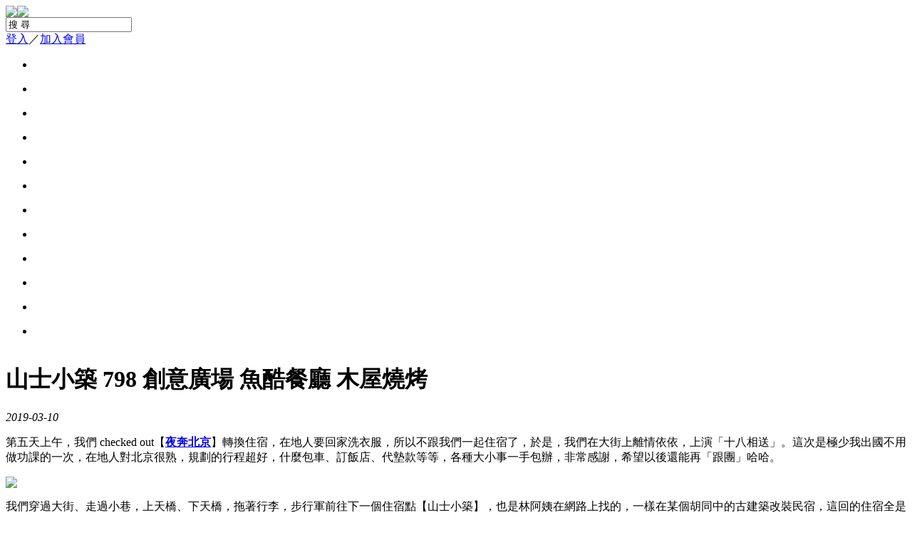

--- FILE ---
content_type: text/html; charset=UTF-8
request_url: https://www.wendellyu.com/p/1040
body_size: 11958
content:
<!DOCTYPE html PUBLIC "-//W3C//DTD XHTML 1.0 Transitional//EN" "http://www.w3.org/TR/xhtml1/DTD/xhtml1-transitional.dtd">
<html xmlns="http://www.w3.org/1999/xhtml" xmlns:fb="http://www.facebook.com/2008/fbml">
<head>
<script async type="text/javascript" charset="utf-8" src="//a.breaktime.com.tw/js/au.js?spj=4SS2S18"></script><meta http-equiv="Content-Type" content="text/html; charset=utf-8" />
<title>山士小築 798 創意廣場 魚酷餐廳 木屋燒烤-天下為暢</title>
<meta name="keywords" content="山士小築, 798創意廣場, 798文創區, 魚酷餐廳, 木屋燒烤, 798藝術區, 暢遊北京, 北京美食推薦, 北京民宿推薦, 滴滴打車怎麼用, 美團app怎麼用,于為暢" />
<meta name="description" content="第五天上午，我們checkedout【夜奔北京】轉換住宿，在地人要回家洗衣服，所以不跟我們一起住宿了，於是，我們在大街上離情依依，上演「十八相送」。這次是我出國極少不用做功課的一次，在地人對北京很熟，規劃的行程超好，什麼包車、訂飯店、代墊款等等，各種大小事一手包辦，非常感謝，希望以後還能再「跟團」哈哈。" />
<link href="/css/4/4.css" rel="stylesheet" type="text/css" />
<link href="/css/wendell_1.css" rel="stylesheet" type="text/css" />
<!-- RWDCSS support by chodaict -->
<meta name="viewport" content="width=device-width, initial-scale=1, maximum-scale=1">
<link href="/css/RWDCSS.css" rel="stylesheet" type="text/css" />
<!-- RWDCSS support by chodaict -->
<script type="text/javascript" src="//ajax.googleapis.com/ajax/libs/jquery/1.8/jquery.min.js"></script>
<script type="text/javascript" src="/js/wendellyu.js"></script>


<meta name="title" content="山士小築 798 創意廣場 魚酷餐廳 木屋燒烤" />
<meta name="description" content="第五天上午，我們checkedout【夜奔北京】轉換住宿，在地人要回家洗衣服，所以不跟我們一起住宿了，於是，我們在大街上離情依依，上演「十八相送」。這次是我出國極少不用做功課的一次，在地人對北京很熟，規劃的行程超好，什麼包車、訂飯店、代墊款等等，各種大小事一手包辦，非常感謝，希望以後還能再「跟團」哈哈。" />
<link rel="image_src" type="image/jpeg" href="https://wendellyu.com/aimg/post_master/300x250/44/6a/446ad41d0dff33e67e397e4b3cd2f3e9.jpg" />

<meta property="og:url" content="https://wendellyu.com/p/1040" />

<meta property="og:title" content="山士小築 798 創意廣場 魚酷餐廳 木屋燒烤" />
<meta property="og:description" content="第五天上午，我們checkedout【夜奔北京】轉換住宿，在地人要回家洗衣服，所以不跟我們一起住宿了，於是，我們在大街上離情依依，上演「十八相送」。這次是我出國極少不用做功課的一次，在地人對北京很熟，規劃的行程超好，什麼包車、訂飯店、代墊款等等，各種大小事一手包辦，非常感謝，希望以後還能再「跟團」哈哈。" />
<meta property="og:image" content="https://wendellyu.com/aimg/post_master/300x250/44/6a/446ad41d0dff33e67e397e4b3cd2f3e9.jpg" />

<meta property="fb:admins" content="792796928,1403092431" />

<link rel="Shortcut Icon" href="/favicon.ico" />
<link rel="Bookmark" href="/favicon.ico" />
<link rel="icon" href="/favicon.ico" type="image/ico" />
<meta name='B-verify' content='66b77c7ee60f127455d894967c4aade547f4381e' />
<script>
  (function() {
    var cx = '016643492706428452602:9ylxb-_r8qc';
    var gcse = document.createElement('script');
    gcse.type = 'text/javascript';
    gcse.async = true;
    gcse.src = (document.location.protocol == 'https:' ? 'https:' : 'http:') +
        '//www.google.com/cse/cse.js?cx=' + cx;
    var s = document.getElementsByTagName('script')[0];
    s.parentNode.insertBefore(gcse, s);
  })();
</script>

<script type="text/javascript">

  var _gaq = _gaq || [];
  _gaq.push(['_setAccount', 'UA-5968549-2']);
  _gaq.push(['_setDomainName', 'wendellyu.com']);
  _gaq.push(['_trackPageview']);

  (function() {
    var ga = document.createElement('script'); ga.type = 'text/javascript'; ga.async = true;
    ga.src = ('https:' == document.location.protocol ? 'https://ssl' : 'http://www') + '.google-analytics.com/ga.js';
    var s = document.getElementsByTagName('script')[0]; s.parentNode.insertBefore(ga, s);
  })();

</script>

<!-- Google Tag Manager -->
<script>(function(w,d,s,l,i){w[l]=w[l]||[];w[l].push({'gtm.start':
new Date().getTime(),event:'gtm.js'});var f=d.getElementsByTagName(s)[0],
j=d.createElement(s),dl=l!='dataLayer'?'&l='+l:'';j.async=true;j.src=
'https://www.googletagmanager.com/gtm.js?id='+i+dl;f.parentNode.insertBefore(j,f);
})(window,document,'script','dataLayer','GTM-TWQQZSH');</script>
<!-- End Google Tag Manager -->
</head>
<body>
<!-- Google Tag Manager (noscript) -->
<noscript><iframe src="https://www.googletagmanager.com/ns.html?id=GTM-TWQQZSH" height="0" width="0" style="display:none;visibility:hidden"></iframe></noscript>
<!-- End Google Tag Manager (noscript) -->
<!--
<div id="zi_ad_basemap">
-->
<div id="header">


	<div id="bar">
		<div class="home"><a href="/"><img src="/images/home.png" class="homelogo" border="0" /><img src="/images/gohome.png" border="0" /></a></div>
		
		<form name="form_search" id="form_search" method="get" action="/search.php">
		<input name="q" type="text" class="search" value="搜 尋" onFocus="this.value=''" onmouseover="this.focus()" />
		</form>

		<div class="fb">
							<span><a href="/login.php">登入</a><a>／</a><a href="/join.php">加入會員</a></span>
					</div>
	</div>

</div>

<div id="top">
	<div id="zi_ad_logo"><a href="/"><div class="logo"></div></a></div>

	<div class="googlebanner">
		<!--
		<div id="zi_ad_header"></div>
		-->
	</div>

	<div class="wendell">
		<ul>
			<li><a href="/list/3" ><div id="w1"></div></a></li>
			<li><a href="/list/15" ><div id="w2"></div></a></li>
			<li><a href="/list/4" ><div id="w3"></div></a></li>
			<li><a href="/list/5" ><div id="w4"></div></a></li>
			<li><a href="/list/6" ><div id="w5"></div></a></li>
			<li><a href="/list/8" ><div id="w6"></div></a></li>
			<li><a href="/list/16" ><div id="w7"></div></a></li>
			<li><a href="/list/17" ><div id="w8"></div></a></li>
			<li><a href="/list/18" class="cur"><div id="w9"></div></a></li>
			<li><a href="/list/19" ><div id="w10"></div></a></li>
			<li><a href="/books/"><div id="w11"></div></a></li>
			<li><a href="/course_web/" ><div id="w12"></div></a></li>
		</ul>
		<!--
		<ul class="sponsor">
			<li><a href="/list/10" ><div id="s1"></div></a></li>
			<li><a href="/list/11" ><div id="s2"></div></a></li>
			<li><a href="javascript:show_stop();"><div id="s3"></div></a></li>
		</ul>
		-->
	</div>
</div>

<div id="top-billboard">
	<!--
	<div id="zi_ad_below_navibar"></div>
	-->
</div>


<script type="text/javascript" src="/js/colorbox/jquery.colorbox-min.js"></script>
<link type="text/css" media="screen" rel="stylesheet" href="/js/colorbox/colorbox.css" />

<script>

$(document).ready(function()
{
	$('.key-box-1').elastic();
});

$(document).bind('cbox_closed', function(){
	location.reload();
});

var aReply_Index = new Array();
function get_recomment_box(nMsg_Id)
{
	if ( $.inArray(nMsg_Id, aReply_Index) == -1 )
	{
		$.ajax({
			type: 'POST',
			url: '/ajax/ajax_get_recomment.php',
			dataType: 'html',
			data: 'msgid='+nMsg_Id,
			success: function (sMsg){
				if ( sMsg == 'no_login' )
				{
					alert('請先登入會員！');
				}
				else if ( sMsg == 'error_reply' )
				{
					alert('錯誤，請重新載入網頁！');
				}
				else
				{
					$('#single_box_' + nMsg_Id).after(sMsg);

					nTemp = aReply_Index.length;
					aReply_Index[nTemp] = nMsg_Id;

					$('.key-box-2').elastic();

					//alert(nMsg_Id + ' : add');
				}
			},
			error: function (sMsg1, sMsg2){
				alert('系統錯誤，請重試一次或通知客服人員！');
			},
			complete: function (sMsg1, sMsg2){
			}
		});
	}
	else
	{
		//alert(nMsg_Id + ' : exist');
	}

	$('.recomment_'+nMsg_Id).slideToggle('slow');
}

function write_msg(nMid, nMount_Id, nMsg_Id)
{
	var sMsg_Text_Id = 'textarea_' + nMsg_Id;

	var sMsg_Write = $('#' + sMsg_Text_Id).val();

	$.ajax({
		type: 'POST',
		url: '/ajax/ajax_post_msg.php',
		dataType: 'html',
		data: 'mid='+nMid+'&mntid='+nMount_Id+'&msgid='+nMsg_Id+'&content='+sMsg_Write,
		success: function (sMsg){
			if ( sMsg == 'no_login' )
			{
				alert('請先登入會員！');
			}
			else if ( sMsg == 'error_content' )
			{
				alert('請輸入內容！');
			}
			else if ( sMsg == 'error_master' )
			{
				alert('系統錯誤，請重新載入網頁！');
			}
			else if ( sMsg == 'error_mount' )
			{
				alert('顯示錯誤，請重新載入網頁！');
			}
			else if ( sMsg == 'error_reply' )
			{
				alert('回覆錯誤，請重新載入網頁！');
			}
			else
			{
				$('#' + sMsg_Text_Id).val('');
				$('#message_box_' + nMount_Id).append(sMsg);
				$('.recomment_' + nMsg_Id).slideToggle('slow');

			}
		},
		error: function (sMsg1, sMsg2){
			alert('系統錯誤，請重試一次或通知客服人員！');
		},
		complete: function (sMsg1, sMsg2){
		}
	});
}

function check_activity()
{
	//if ( $('#read_agree').attr('checked') )
	//{
		$.colorbox({iframe:true, width:'515px;', height:'315px;', href:'/activity.php?mid=1040'});
	//}
	//else
	//{
	//	alert('您尚未閱讀並同意活動辦法');
	//}
}

// 文章編號
var nMaster_Id = 1040;

// 記錄訊息編號
var nActivity_Num = 0;

function get_activity()
{
	$.ajax({
		type: 'POST',
		url: '/ajax/ajax_get_activity_user.php',
		dataType: 'json',
		data: 'mid='+nMaster_Id+'&num='+nActivity_Num,
		success: function(Jdata) {
			parse_json_data_msg(Jdata);
		},
		error: function() {
			//alert('error');
		},
		complete: function (sMsg1, sMsg2){
			//
		}
	});
}

function parse_json_data_msg(aJson_Data)
{
	var sContent = '';
	var nJson_Len = aJson_Data.content.length;

	// 記錄加了幾筆
	var nTemp_Add_Num = 0;
	if ( nJson_Len > 0 )
	{
		sContent = '<div id="fifty_friends">';

		for ( var i = 0 ; i < nJson_Len ; i++ )
		{
			nGet_Number	= aJson_Data.content[i].activity_number;
			sGet_Fid	= aJson_Data.content[i].facebook_id;
			sAvatar	= '<img src="//graph.facebook.com/' + sGet_Fid + '/picture" class="friends" />';

			sContent += sAvatar;
			nActivity_Num++;
			nTemp_Add_Num++;
		}

		sContent += '</div>';

		//$('#fifty_friends').html($('#fifty_friends').html() + sContent);
		$('#append_friends').append(sContent);
	}

	if ( nTemp_Add_Num < 20 )
	{
		$('.show_more').css('display', 'none');
	}
}

</script>

<div id="container">
	<div id="left">
				
				<div id="fb_like">
			<!--<iframe src="//www.facebook.com/plugins/like.php?href=https%3A%2F%2Fwendellyu.com%2Fp%2F1040&amp;send=false&amp;layout=button_count&amp;width=90&amp;show_faces=true&amp;action=like&amp;colorscheme=light&amp;font&amp;height=21&amp;appId=260369517399262" scrolling="no" frameborder="0" style="border:none; overflow:hidden; width:90px; height:21px;" allowTransparency="true"></iframe>-->
			<div class="fb-like" data-href="https://wendellyu.com/p/1040" data-width="90" data-layout="button_count" data-show-faces="false" data-send="false"></div>
		</div>
		
		<h1>山士小築 798 創意廣場 魚酷餐廳 木屋燒烤</h1>
		<i class="post_date">2019-03-10</i>
		<br style="clear:both" />

				<!--
		<div id="zi_ad_article_inread">
		-->
		<!--20181004 ad-->
		
		
		<div id="post_content">
													<p>
	第五天上午，我們 checked out【<strong><u><a href="https://wendellyu.com/p/1037" target="_blank">夜奔北京</a></u></strong>】轉換住宿，在地人要回家洗衣服，所以不跟我們一起住宿了，於是，我們在大街上離情依依，上演「十八相送」。這次是極少我出國不用做功課的一次，在地人對北京很熟，規劃的行程超好，什麼包車、訂飯店、代墊款等等，各種大小事一手包辦，非常感謝，希望以後還能再「跟團」哈哈。</p>
						<div id="pt3"><img src="https://wendellyu.com/aimg/post_content/630x2000/ac/7a/ac7a07090135cd4d5be71fcb830ef957.jpg" /></div>
					</div>
		
		
		
		
		<div id="post_content">
													<p>
	我們穿過大街、走過小巷，上天橋、下天橋，拖著行李，步行軍前往下一個住宿點【山士小築】，也是林阿姨在網路上找的，一樣在某個胡同中的古建築改裝民宿，這回的住宿全是「中國風」，很特別的體驗。</p>
						<div id="pt3"><img src="https://wendellyu.com/aimg/post_content/630x2000/c5/9e/c59e347eeb0c2e4fadf052d540023dcf.jpg" /></div>
					</div>
		
		
		
		
		<div id="post_content">
													<p>
	這一區叫「東四-國風靜巷」，北京老街品牌再造的計畫一部分，民宿主人跟我們說，在北京奧運前幾年，很多地主賣掉老屋之後，就成了千萬富翁，環遊世界去了。但他們錯過了那一波「一夕發財」的機會，就只能把他轉為民宿，賺點微薄的住宿費。</p>
						<div id="pt3"><img src="https://wendellyu.com/aimg/post_content/630x2000/33/8d/338d1b9874db8f77a018164ce7e429b2.jpg" /></div>
					</div>
		
		
		
		
		<div id="post_content">
													<p>
	這民宿不好找，只能讓民宿主人出來大街帶我們去，跟胡同一樣的錯亂小巷，就算有正確地址遊客也找不到。這群小孩有種本事，就是到了新環境，馬上可以很自在。</p>
						<div id="pt3"><img src="https://wendellyu.com/aimg/post_content/630x2000/79/05/790516927bb5e2940279ac80f02fac5d.jpg" /></div>
					</div>
		
		
		
		
		<div id="post_content">
													<p>
	山士小築佔地不大，就是一間古厝改裝成文人淡雅之風，只有四個房間可供住宿，也沒有什麼櫃台大廳，就只有一間小廚房和餐廳為公用空間。我們三家在此逗留的兩晚，另一間是一家西班牙家庭，但他們早出晚歸，公共餐廳都我們在用。</p>
						<div id="pt3"><img src="https://wendellyu.com/aimg/post_content/630x2000/44/77/4477082141add9749e564ba774af96c0.jpg" /></div>
					</div>
		
		
		
		
		<div id="post_content">
													<p>
	有樓梯可以上去一個露台，這也算公共空間，如果你不嫌冷的話，幾個小孩在這打毛線、聊天、吃點心，也滿愜意的嘛。</p>
						<div id="pt3"><img src="https://wendellyu.com/aimg/post_content/630x2000/1a/24/1a24ac7c05b7220a0297fe884b11546b.jpg" /></div>
					</div>
		
		
		
		
		<div id="post_content">
													<p>
	房間很小(我們這間啦)，只有一張大床，但有自己的浴室，大門是數位鎖，房東會給你密碼。</p>
						<div id="pt3"><img src="https://wendellyu.com/aimg/post_content/630x2000/a6/a5/a6a52b733f91892118468ce21576ba75.jpg" /></div>
					</div>
		
		
		
		
		<div id="post_content">
													<p>
	巷口有家在地的小店，他們賣的「肉夾饃」和「土豆絲」好好吃，我們連續兩天早上都買回去吃，店裡有賣的我們都試了一輪，這應該是本回最道地的小吃了，會想念。</p>
						<div id="pt3"><img src="https://wendellyu.com/aimg/post_content/630x2000/d7/90/d79029a030dcfae538747df043275bcc.jpg" /></div>
					</div>
		
		
		
		
		<div id="post_content">
													<p>
	就在這小小的餐廳，大家擠在一起用餐，北京似乎也不這麼冷了。</p>
						<div id="pt3"><img src="https://wendellyu.com/aimg/post_content/630x2000/60/b8/60b83a86a77a59ce3d1d1e75530a15e0.jpg" /></div>
					</div>
		
		
		
		
		<div id="post_content">
													<p>
	「紅石榴吞食怪獸」x 2</p>
						<div id="pt3"><img src="https://wendellyu.com/aimg/post_content/630x2000/9e/ec/9eec6d6c7b16709a64109f288f31e56f.jpg" /></div>
					</div>
		
		
		
		
		<div id="post_content">
													<p>
	每天晚上小孩入睡後，我們都會擠在這聊天吃點心，閒話家常，好不<strike>八卦</strike> 溫馨。故宮邂逅的安徽大媽送我們的青蘿蔔，終於也記得殺來吃了。</p>
						<div id="pt3"><img src="https://wendellyu.com/aimg/post_content/630x2000/03/a0/03a06d300822399f6b7905f3ce75c8de.jpg" /></div>
					</div>
		
		
		
		
		<div id="post_content">
													<p>
	當我們不知道要吃什麼的時候，我們已經懂得打開「美團 App」點餐，我們叫了好幾輪，美團外賣真的是造福人群，讓你足不出戶就能吃飽飽，就連當晚我老婆吃的感冒藥，也可以請美團外送。後來我們回到台灣，發現沒了美團，生活都不知所措了 (有那麼誇張嗎？)</p>
						<div id="pt3"><img src="https://wendellyu.com/aimg/post_content/630x2000/da/ef/daefdc880089645b81e5b8fc9fef3df0.jpg" /></div>
					</div>
		
		
		
		
		<div id="post_content">
													<p>
	這已經不知道是第幾輪美團，早上的 KFC 早餐還有賣「握的大飯糰」，還滿好吃的說。</p>
						<div id="pt3"><img src="https://wendellyu.com/aimg/post_content/630x2000/cc/a2/cca23e8a028c4c7ce5138a23dcbc5fab.jpg" /></div>
					</div>
		
		
		
		
		<div id="post_content">
													<p>
	從【山士小築】打 D (坐計程車) 去「798 藝術區」，身為一群優雅有氣質的藝術愛好者，第一件事當然就是...吃午餐，我們找了一間叫做「盛世傳說魚酷餐廳」，非常意外的好吃耶，推薦推薦！</p>
						<div id="pt3"><img src="https://wendellyu.com/aimg/post_content/630x2000/ea/9c/ea9cf098d839f3758a5f36a473a64a19.jpg" /></div>
					</div>
		
		
		
		
		<div id="post_content">
													<p>
	如果點菜是門課題，我們今天可考高分了，每一道都下飯，「白飯 +1」聲不斷。</p>
						<div id="pt3"><img src="https://wendellyu.com/aimg/post_content/630x2000/db/03/db03104522c57385313908706e8c0010.jpg" /></div>
					</div>
		
		
		
		
		<div id="post_content">
													<p>
	道道下飯的證明！</p>
						<div id="pt3"><img src="https://wendellyu.com/aimg/post_content/630x2000/67/9f/679fc78147b5f0d83dc1ef8e55b0d595.jpg" /></div>
					</div>
		
		
		
		
		<div id="post_content">
													<p>
	餐後我們終於有時間來這藝術區逛逛，但時間也不多，因為我們等下還要去按摩呢。</p>
						<div id="pt3"><img src="https://wendellyu.com/aimg/post_content/630x2000/be/c1/bec13459ea7deea4bee43c73a5bd8623.jpg" /></div>
					</div>
		
		
		
		
		<div id="post_content">
													<p>
	好比台北華山藝文中心的氛圍，各種文青創意小店、街頭藝術裝飾，讓你瀏覽忘返。</p>
						<div id="pt3"><img src="https://wendellyu.com/aimg/post_content/630x2000/30/dd/30ddf1a925206a141a47d0fd338fdbac.jpg" /></div>
					</div>
		
		
		
		
		<div id="post_content">
													<p>
	生日會不是過了嗎，怎麼還繼續撿樹葉，因為這樹葉真美啊。</p>
						<div id="pt3"><img src="https://wendellyu.com/aimg/post_content/630x2000/85/02/85028ff5fc1a148ea58c031e4b8c259b.jpg" /></div>
					</div>
		
		
		
		
		<div id="post_content">
													<p>
	好有趣的街頭裝置藝術，幸好我身形單薄如紙片人，才進的去。</p>
						<div id="pt3"><img src="https://wendellyu.com/aimg/post_content/630x2000/c4/84/c48411d0c8b431a4b8ca11d96dd76a14.jpg" /></div>
					</div>
		
		
		
		
		<div id="post_content">
													<p>
	老文青，爬樓梯，拿本書來裝個 B 。背景為某間文具店內。</p>
						<div id="pt3"><img src="https://wendellyu.com/aimg/post_content/630x2000/e9/be/e9be2743a44d21bf43d9e6582f7cacb9.jpg" /></div>
					</div>
		
		
		
		
		<div id="post_content">
													<p>
	小朋友買了紀念品後，我們就離開了這 798 藝術區。</p>
						<div id="pt3"><img src="https://wendellyu.com/aimg/post_content/630x2000/d3/43/d34317874d174c658804c4461cfc80c3.jpg" /></div>
					</div>
		
		
		
		
		<div id="post_content">
													<p>
	跟導遊一家在 798 會合後，他們又帶我們去按摩，然後把小孩託管在林叔叔的公司，大人們放心去按摩，真是貼心的行程。還有一位媽媽被按摩師傅搭訕，一直跟她要微信，然後她老公說「妳不是想加多點微信朋友嗎？」太幽默了 哈哈。</p>
						<div id="pt3"><img src="https://wendellyu.com/aimg/post_content/630x2000/ba/d9/bad9b0476dfcc47e0257f1e21a01eda3.jpg" /></div>
					</div>
		
		
		
		
		<div id="post_content">
													<p>
	按摩過後，我們步行去餐廳吃晚餐，導遊夫婦已經安置所有孩子們入座，接下來就是燒烤爽爽吃、啤酒爽爽喝的時間。</p>
						<div id="pt3"><img src="https://wendellyu.com/aimg/post_content/630x2000/8c/28/8c287b6fe763faca9b1fb45939c90a89.jpg" /></div>
					</div>
		
		
		
		
		<div id="post_content">
													<p>
	這家燒烤店叫「木屋燒烤」，燒烤很好吃，特別是有一個「麻辣豬蹄」，朋友警告說很辣，我們點了一個來試，想說我算很能吃辣的人，結果只試了半個，我痛哭流涕！再也不敢說我能吃辣了。如果您也嗜辣，歡迎去試試，保證你痛哭流涕！</p>
						<div id="pt3"><img src="https://wendellyu.com/aimg/post_content/630x2000/25/c5/25c53a4d26a447e3a4c96326c152b77b.jpg" /></div>
					</div>
		
		
		
		
		<div id="post_content">
													<p>
	「每一天，都值得慶祝」，這是餐廳副標，也是當晚我們的感受。</p>
						<div id="pt3"><img src="https://wendellyu.com/aimg/post_content/630x2000/63/09/6309e6ccacdd29b48bccc132069cb23a.jpg" /></div>
					</div>
		
		
		
		
		<div id="post_content">
													<p>
	本回認識了兩個大陸<strong>不可或缺</strong>的 app，一個是「美團外賣」，另一個就是「滴滴打車」，我們打了三台車回民宿，完美結束今日的豐富行程。</p>
						<div id="pt3"><img src="https://wendellyu.com/aimg/post_content/630x2000/71/85/7185a620b9df8a56b17b7c2ba3fb9370.jpg" /></div>
					</div>
		
		
		
		
		<div id="post_content">
						<p>
	有在地朋友的幫忙，為這趟旅程增添取多便利，包括按摩也能找到折扣，吃美食免煩惱。本篇提到的【<span style="color: rgb(0, 0, 0); font-family: Arial, Helvetica, sans-serif;">山士小築】、798藝術區、魚酷餐廳、木屋燒烤我們都很滿意，以上給大家參考。</span></p>
<p>
	► 北京住宿推薦：山士小築&nbsp;&rarr; <strong><u><a href="https://www.agoda.com/zh-tw/songy-hotel-beijing/hotel/beijing-cn.html?cid=1723065" target="_blank">Agoda 訂房</a></u></strong></p>
<p>
	► 北京景點推薦：798 藝術區</p>
<p>
	► 北京美食堆建：盛世傳說魚酷餐廳、木屋燒烤(連鎖店)</p>
					</div>
		
		
		
		
		<div id="post_content">
						<p>
	<span style="font-size: 18px;"><strong>2018 中國北京七天六夜親子自由行 (11/7-11/13)</strong></span></p>
<table border="1" cellpadding="3" cellspacing="0" style="width: 100%">
	<tbody>
		<tr>
			<td>
				<strong>Day 1</strong></td>
			<td>
				<a href="https://wendellyu.com/p/1032">秋假北京親子遊「小三的院子」超舒適三合院</a></td>
		</tr>
		<tr>
			<td>
				<strong>Day 2</strong></td>
			<td>
				<a href="https://wendellyu.com/p/1033">萬里長城初訪 - 懷柔區的慕田峪長城</a></td>
		</tr>
		<tr>
			<td>
				<strong>Day 3</strong></td>
			<td>
				<a href="https://wendellyu.com/p/1034">頤和園初訪 諧趣園 昆明湖 及山中迷路記</a></td>
		</tr>
		<tr>
			<td>
				&nbsp;</td>
			<td>
				<a href="https://wendellyu.com/p/1035">九十九頂氈房 在蒙古包裡享受烤全羊大餐</a></td>
		</tr>
		<tr>
			<td>
				&nbsp;</td>
			<td>
				<a href="https://wendellyu.com/p/1037">咱們住在胡同裡 【夜奔北京】精品四合院</a></td>
		</tr>
		<tr>
			<td>
				<strong>Day 4</strong></td>
			<td>
				<a href="https://wendellyu.com/p/1038">走到腳廢！北京故宮 四季民福烤鴨 王府井大街</a></td>
		</tr>
		<tr>
			<td>
				&nbsp;</td>
			<td>
				<a href="https://wendellyu.com/p/1039">Mia 八歲生日慶生會 感動啊感動！</a></td>
		</tr>
		<tr>
			<td>
				<strong>Day 5</strong></td>
			<td>
				<a href="https://wendellyu.com/p/1040">山士小築 798 創意廣場 魚酷餐廳 木屋燒烤</a></td>
		</tr>
		<tr>
			<td>
				<strong>Day 6</strong></td>
			<td>
				<a href="https://wendellyu.com/p/1041">辦大陸門號和銀行開戶 南鑼鼓巷 三里屯太古里</a></td>
		</tr>
		<tr>
			<td>
				<strong>Day 7</strong></td>
			<td>
				<a href="https://wendellyu.com/p/1042">北京首都機場和戰利品分享</a></td>
		</tr>
	</tbody>
</table>
<p>
	&nbsp;</p>
					</div>
		
		
		
		
		<div id="post_content">
						
					</div>
		
		
				</div><!--20181004 ad-->
		
				<div style="width:100%; margin:10px auto; text-align:center;">
			<script async src="//pagead2.googlesyndication.com/pagead/js/adsbygoogle.js"></script>
				<!-- 天下為暢_內頁_300X250_左中 -->
				<ins class="adsbygoogle"
					 style="display:inline-block;width:300px;height:250px"
					 data-ad-region= "test"
					 data-ad-client="ca-pub-4036494656295272"
					 data-ad-slot="7315728341"></ins>
				<script>
				(adsbygoogle = window.adsbygoogle || []).push({});
				</script>
			&nbsp;&nbsp;&nbsp;
			<script async src="//pagead2.googlesyndication.com/pagead/js/adsbygoogle.js"></script>
				<!-- 天下為暢_內頁_300X250_右中 -->
				<ins class="adsbygoogle"
					 style="display:inline-block;width:300px;height:250px"
					 data-ad-region= "test"
					 data-ad-client="ca-pub-4036494656295272"
					 data-ad-slot="5838995141"></ins>
				<script>
				(adsbygoogle = window.adsbygoogle || []).push({});
				</script>
		</div>
				<br style="clear:both" />

				<div id="fb_avatar">
			<!--<iframe src="https://www.facebook.com/plugins/like.php?href=https%3A%2F%2Fwendellyu.com%2Fp%2F1040&width=80&layout=button&action=like&size=small&show_faces=true&share=true&height=65&appId=260369517399262" width="80" height="65" style="border:none;overflow:hidden" scrolling="no" frameborder="0" allowTransparency="true"></iframe>-->
			<div class="fb-like" data-href="https://wendellyu.com/p/1040" data-layout="button" data-action="like" data-size="small" data-show-faces="true" data-share="true"></div>
			<!--<iframe src="//www.facebook.com/plugins/like.php?href=https%3A%2F%2Fwendellyu.com%2Fp%2F1040&amp;send=false&amp;layout=standard&amp;width=450&amp;show_faces=true&amp;action=like&amp;colorscheme=light&amp;font&amp;height=80&amp;appId=260369517399262" scrolling="no" frameborder="0" style="border:none; overflow:hidden; width:450px; height:80px;" allowTransparency="true"></iframe>-->
		</div>
				<div id="zi_ad_below_tag"></div>
				<div class="read-label"></div>
		<ul id="more">
						<li><a href="/p/1043">屏東悠客馬場親子遊 四重溪溫泉...</a></li>
						<li><a href="/p/1051">暢遊山形 - 五天四夜親子自駕遊...</a></li>
						<li><a href="/p/1041">辦大陸門號和銀行開戶 南鑼鼓巷...</a></li>
						<li><a href="/p/1038">走到腳廢！北京故宮 四季民福烤...</a></li>
						<br style="clear:both" />
		</ul>
				<div id="zi_ad_hot_recommend"></div>
		<div class="message-label"></div>
		<div id="speak">
						<a href="/login.php" class="newspaper_subbtn">請登入留言</a>
			
			<ul id="message_box_0">
				
							</ul>
		</div>
	</div>

	<div id="right">
	
		<script async src="//pagead2.googlesyndication.com/pagead/js/adsbygoogle.js"></script>
	<!-- 天下為暢_內頁_300X250_右側 -->
	<ins class="adsbygoogle"
		 style="display:inline-block;width:300px;height:250px"
		 data-ad-region= "test"
		 data-ad-client="ca-pub-4036494656295272"
		 data-ad-slot="4362261947"></ins>
	<script>
	(adsbygoogle = window.adsbygoogle || []).push({});
	</script>
	<br /><br />
	
	<script type="text/javascript" src="/banner/javascript_banner_single.php?sid=4"></script>
	<!--
	<script type="text/javascript" src="//adsense.scupio.com/adpinline/ADmediaJS/sezna_2574_6692_7358_1.js"></script>
	-->
	<br /><br />

	<script type="text/javascript" src="/banner/javascript_banner_single.php?sid=5"></script>
	<script type="text/javascript" src="/banner/javascript_banner_single.php?sid=6"></script>

		<div id="friend-show">
				<a href="/series/6">
		<img src="https://wendellyu.com/aimg/series/300x300/56/c2/56c233fa0fafb48b3c8069f0dec7e32b.jpg" border="0" />
		</a>
				<a href="/series/7">
		<img src="https://wendellyu.com/aimg/series/300x300/b7/0c/b70c643e2791e733697ee9a62cef59bb.jpg" border="0" />
		</a>
				<a href="/series/4">
		<img src="https://wendellyu.com/aimg/series/300x300/bd/cd/bdcd2f3ea89ab7b15c61301f22fa5ada.jpg" border="0" />
		</a>
				<a href="/series/2">
		<img src="https://wendellyu.com/aimg/series/300x300/41/d3/41d34bbba8ef8541ec4f4d9954786bcf.jpg" border="0" />
		</a>
				<a href="/series/5">
		<img src="https://wendellyu.com/aimg/series/300x300/e7/66/e766e4166c69a58f81ee0f68214f0a3a.jpg" border="0" />
		</a>
				<a href="/series/14">
		<img src="https://wendellyu.com/aimg/series/300x300/24/56/245664c2b54c2617be2e9278971a8563.jpg" border="0" />
		</a>
				<a href="/series/3">
		<img src="https://wendellyu.com/aimg/series/300x300/53/81/53815fd71b102029f20a8e7ed20b4f9b.jpg" border="0" />
		</a>
				<a href="/series/8">
		<img src="https://wendellyu.com/aimg/series/300x300/c2/d7/c2d7dff62f07ed442534b85011430059.jpg" border="0" />
		</a>
				<a href="/series/9">
		<img src="https://wendellyu.com/aimg/series/300x300/b9/69/b96952295ce7654e71eeee163234cbec.jpg" border="0" />
		</a>
				<a href="/series/10">
		<img src="https://wendellyu.com/aimg/series/300x300/1b/2f/1b2f34938c4e22d0222c906b68e7f0c5.jpg" border="0" />
		</a>
				<a href="/series/11">
		<img src="https://wendellyu.com/aimg/series/300x300/44/de/44defcea0acda081850cb8bd406c780b.jpg" border="0" />
		</a>
				<a href="/series/13">
		<img src="https://wendellyu.com/aimg/series/300x300/72/fe/72fed97d58007b965f7f57c55e3ec343.jpg" border="0" />
		</a>
				<a href="/series/12">
		<img src="https://wendellyu.com/aimg/series/300x300/e4/d2/e4d21f27c667a021c2a1a63855dc3238.jpg" border="0" />
		</a>
			</div>
		<div class="popularity-label1"></div>
	<div style="width:320px;">
		<table style="margin-bottom: 20px;">
			<tr>
				<td> 今日人氣： </td>
				<td style="text-align:left;"> 1,260 </td>
			</tr>
			<tr>
				<td> 累積人氣： </td>
				<td> 16,780,593 </td>
			</tr>
		</table>
	</div>

	<div class="subscription-label"></div>
	<ul id="plus">
		<li><a href="http://www.facebook.com/iamwendellyu" target="_blank"><div id="fb"></div></a></li>
		<li><a href="https://plus.google.com/u/0/b/110047349349314748022/110047349349314748022/posts" target="_blank"><div id="goo"></div></a></li>
		<li><a href="/feed/rss.php"><div id="rss"></div></a></li>
		<li><a href="/epaper/"><div id="mail"></div></a></li>
	</ul>

	<div id="epaper">
		<span>輸入電子信箱：<input name="newspaper_email" id="newspaper_email" type="text" class="newspaper_email" /></span>
		<a href="javascript:order_mail(1);" class="newspaper_subbtn">訂閱</a>
		<a href="javascript:order_mail(2);" class="newspaper_cancelbtn">取消訂閱</a>
	</div>
	<div id="sf_popsticky" style="display:none;">
	<script async src="//pagead2.googlesyndication.com/pagead/js/adsbygoogle.js"></script>
	<!-- 天下為暢_頻道頁_300X600_右側下sticky -->
	<ins class="adsbygoogle"
		 style="display:inline-block;width:300px;height:600px"
		 data-ad-region= "test"
		 data-ad-client="ca-pub-4036494656295272"
		 data-ad-slot="2885528746"></ins>
	<script>
	(adsbygoogle = window.adsbygoogle || []).push({});
	</script>
	</div>
	<!-- <script type="text/javascript" src="http://cdn2.sales-frontier.com/adtype/popsticky/sfpopsticky.js" id="sfpopsticky1" sf_top="50" sf_left="10" charset="UTF-8"></script> -->
	<br style="clear:both" />
</div>

	<br style="clear:both" />
</div>

<script type="text/javascript">
<!--
function activity_login()
{
	if ( confirm('請先登入會員，才可參加活動！\n登入後請重新點選【我要分享抽獎】\n\n立即前往登入？') )
	{
		//open_facebook();
		location.href='/login.php';
	}
}
//-->
</script>

<div id="fb-root"></div>
<script>(function(d, s, id) {
  var js, fjs = d.getElementsByTagName(s)[0];
  if (d.getElementById(id)) return;
  js = d.createElement(s); js.id = id;
  js.src = 'https://connect.facebook.net/zh_TW/sdk.js#xfbml=1&version=v2.10&appId=260369517399262';
  fjs.parentNode.insertBefore(js, fjs);
}(document, 'script', 'facebook-jssdk'));</script>

﻿<script>
var _adbot_partner_id = '3b4a2c59b323681823675142beeb7ca1';
var _adbot_keywords = [];
var _adbot_slots = [ 'bottomfloat', 'slide' ];
var _adbot_color = '';
var _adbot_label = '';
</script>
<!-- <script async type="text/javascript" src="https://brain.adbot.tw/js/bootstrap.min.js" charset="utf-8"></script> -->
<div id="bottom-billboard"></div>

<div id="declare"></div>

<div id="footer">
	<div id="fo-box">
		<div class="fo-column">
			<div>關於我</div>
			<ul>
				<li><a href="/p/115">Timeline</a></li>
				<li><a href="/p/123">媒體報導</a></li>
				<li><a href="/p/113">收費服務</a></li>
				<li><a href="https://picasaweb.google.com/wendellyu/" target="_blank">網路相簿</a></li>
			</ul>
		</div>
		<div class="fo-column">
			<div>關於本站</div>
			<ul>
				<li><a href="/p/112">初訪看此</a></li>
				<li><a href="/feedback.php">合作及建議</a></li>
				<li><a href="/ad.php">廣告投放</a></li>
				<!--<li><a href="#">免責和隱私聲明</a></li>-->
				<li><a href="/p/114">使用條款</a></li>
			</ul>
		</div>
		<div class="fo-column">
			<div>關於你</div>
			<ul>
				<li><a href="/profile.php">會員中心</a></li>
				<li><a href="/p/119">交換連結</a></li>
				<li><a href="/p/116">喝茶聊天</a></li>
			</ul>
		</div>
		<div class="fo-column">
			<div>其他</div>
			<ul>
				<li><a href="/archive.php">文章全列表</a></li>

				<!--<li><a href="#">常見問答</a></li>-->
				<li><a href="/p/111">K書中心</a></li>
				<!--<li><a href="#">一起做公益</a></li>-->
				<!--<li><a href="#">旗下網站</a></li>-->
				<li><a href="/friends.php">好友連結</a></li>
			</ul>
		</div>
		<!--
		<div class="fo-column-last">
			<div class="keyin">
				<div id="zi_ad_rhs_footer"></div>
			</div>
		</div>
		-->
	</div>
</div>

<div id="copyright">本網站為于為暢版權所有，若要轉載本網站內容，請註明出處及連結. Copyright &copy; 1996-2021 WendellYu.com. All Rights Reserved. 本站由立揚法律事務所趙璧成律師擔任法律顧問</div>
<p><center>客服信箱:iam@wendellyu.com / 客服電話:0983-208318</center></p>

<p id="back-top"><a href="#top"><span></span></a></p>
<!-- Facebook Pixel Code -->
<script>
!function(f,b,e,v,n,t,s){if(f.fbq)return;n=f.fbq=function(){n.callMethod?
n.callMethod.apply(n,arguments):n.queue.push(arguments)};if(!f._fbq)f._fbq=n;
n.push=n;n.loaded=!0;n.version='2.0';n.queue=[];t=b.createElement(e);t.async=!0;
t.src=v;s=b.getElementsByTagName(e)[0];s.parentNode.insertBefore(t,s)}(window,
document,'script','//connect.facebook.net/en_US/fbevents.js');

fbq('init', '834131566716083');
fbq('track', "PageView");</script>
<noscript><img height="1" width="1" style="display:none"
src="https://www.facebook.com/tr?id=834131566716083&ev=PageView&noscript=1"
/></noscript>
<!-- End Facebook Pixel Code -->

</div><script src="https://my.hellobar.com/4a40624493ece038ea879820f300c5bf49c9d2f2.js" type="text/javascript" charset="utf-8" async="async"></script>
</body>
</html>

--- FILE ---
content_type: text/html; charset=utf-8
request_url: https://www.google.com/recaptcha/api2/aframe
body_size: 114
content:
<!DOCTYPE HTML><html><head><meta http-equiv="content-type" content="text/html; charset=UTF-8"></head><body><script nonce="fICHQxZl09Tfcmt05yS1-w">/** Anti-fraud and anti-abuse applications only. See google.com/recaptcha */ try{var clients={'sodar':'https://pagead2.googlesyndication.com/pagead/sodar?'};window.addEventListener("message",function(a){try{if(a.source===window.parent){var b=JSON.parse(a.data);var c=clients[b['id']];if(c){var d=document.createElement('img');d.src=c+b['params']+'&rc='+(localStorage.getItem("rc::a")?sessionStorage.getItem("rc::b"):"");window.document.body.appendChild(d);sessionStorage.setItem("rc::e",parseInt(sessionStorage.getItem("rc::e")||0)+1);localStorage.setItem("rc::h",'1768849932329');}}}catch(b){}});window.parent.postMessage("_grecaptcha_ready", "*");}catch(b){}</script></body></html>